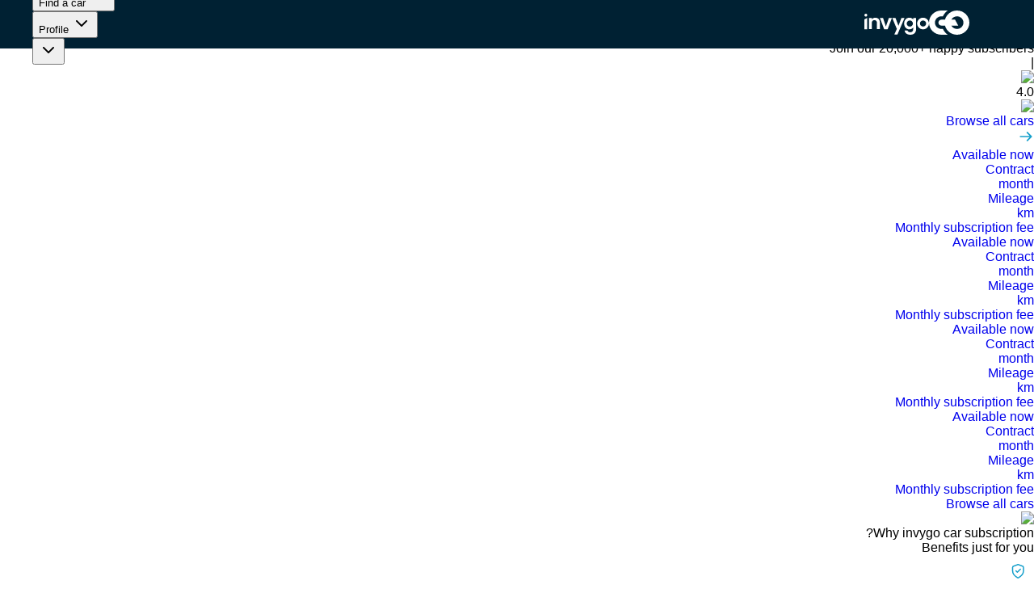

--- FILE ---
content_type: image/svg+xml
request_url: https://www.invygo.com/assets/images/ourPresence/qa-flag.svg
body_size: 311745
content:
<svg width="120" height="120" viewBox="0 0 120 120" fill="none" xmlns="http://www.w3.org/2000/svg" xmlns:xlink="http://www.w3.org/1999/xlink">
<g clip-path="url(#clip0_1794_72336)">
<path d="M115 60C115 90.3757 90.3757 115 60 115C29.6243 115 5 90.3757 5 60C5 29.6243 29.6243 5 60 5C90.3757 5 115 29.6243 115 60Z" fill="#00532C" stroke="#F2F4F7" stroke-width="10"/>
<rect x="7" y="8" width="105.981" height="105" rx="52.5" fill="url(#pattern0_1794_72336)"/>
</g>
<defs>
<pattern id="pattern0_1794_72336" patternContentUnits="objectBoundingBox" width="1" height="1">
<use xlink:href="#image0_1794_72336" transform="matrix(0.00103239 0 0 0.00104204 -0.0925926 -0.0949722)"/>
</pattern>
<clipPath id="clip0_1794_72336">
<rect width="120" height="120" fill="white"/>
</clipPath>
<image id="image0_1794_72336" width="1148" height="1124" xlink:href="[data-uri]"/>
</defs>
</svg>


--- FILE ---
content_type: image/svg+xml
request_url: https://www.invygo.com/assets/icons/review_stars.svg
body_size: 1006
content:
<svg width="120" height="24" viewBox="0 0 120 24" fill="none" xmlns="http://www.w3.org/2000/svg">
<path d="M13.7276 3.44418L15.4874 6.99288C15.7274 7.48687 16.3673 7.9607 16.9073 8.05143L20.0969 8.58575C22.1367 8.92853 22.6167 10.4206 21.1468 11.8925L18.6671 14.3927C18.2471 14.8161 18.0172 15.6327 18.1471 16.2175L18.8571 19.3125C19.417 21.7623 18.1271 22.71 15.9774 21.4296L12.9877 19.6452C12.4478 19.3226 11.5579 19.3226 11.0079 19.6452L8.01827 21.4296C5.8785 22.71 4.57865 21.7522 5.13859 19.3125L5.84851 16.2175C5.97849 15.6327 5.74852 14.8161 5.32856 14.3927L2.84884 11.8925C1.389 10.4206 1.85895 8.92853 3.89872 8.58575L7.08837 8.05143C7.61831 7.9607 8.25824 7.48687 8.49821 6.99288L10.258 3.44418C11.2179 1.51861 12.7777 1.51861 13.7276 3.44418Z" fill="#F3B131" stroke="#FFF6DF" stroke-width="1.5" stroke-linecap="round" stroke-linejoin="round"/>
<path d="M37.7276 3.44418L39.4874 6.99288C39.7274 7.48687 40.3673 7.9607 40.9073 8.05143L44.0969 8.58575C46.1367 8.92853 46.6167 10.4206 45.1468 11.8925L42.6671 14.3927C42.2471 14.8161 42.0172 15.6327 42.1471 16.2175L42.8571 19.3125C43.417 21.7623 42.1271 22.71 39.9774 21.4296L36.9877 19.6452C36.4478 19.3226 35.5579 19.3226 35.0079 19.6452L32.0183 21.4296C29.8785 22.71 28.5786 21.7522 29.1386 19.3125L29.8485 16.2175C29.9785 15.6327 29.7485 14.8161 29.3286 14.3927L26.8488 11.8925C25.389 10.4206 25.8589 8.92853 27.8987 8.58575L31.0884 8.05143C31.6183 7.9607 32.2582 7.48687 32.4982 6.99288L34.258 3.44418C35.2179 1.51861 36.7777 1.51861 37.7276 3.44418Z" fill="#F3B131" stroke="#FFF6DF" stroke-width="1.5" stroke-linecap="round" stroke-linejoin="round"/>
<path d="M61.7276 3.44418L63.4874 6.99288C63.7274 7.48687 64.3673 7.9607 64.9073 8.05143L68.0969 8.58575C70.1367 8.92853 70.6167 10.4206 69.1468 11.8925L66.6671 14.3927C66.2471 14.8161 66.0172 15.6327 66.1471 16.2175L66.8571 19.3125C67.417 21.7623 66.1271 22.71 63.9774 21.4296L60.9877 19.6452C60.4478 19.3226 59.5579 19.3226 59.0079 19.6452L56.0183 21.4296C53.8785 22.71 52.5786 21.7522 53.1386 19.3125L53.8485 16.2175C53.9785 15.6327 53.7485 14.8161 53.3286 14.3927L50.8488 11.8925C49.389 10.4206 49.8589 8.92853 51.8987 8.58575L55.0884 8.05143C55.6183 7.9607 56.2582 7.48687 56.4982 6.99288L58.258 3.44418C59.2179 1.51861 60.7777 1.51861 61.7276 3.44418Z" fill="#F3B131" stroke="#FFF6DF" stroke-width="1.5" stroke-linecap="round" stroke-linejoin="round"/>
<path d="M85.7276 3.44418L87.4874 6.99288C87.7274 7.48687 88.3673 7.9607 88.9073 8.05143L92.0969 8.58575C94.1367 8.92853 94.6167 10.4206 93.1468 11.8925L90.6671 14.3927C90.2471 14.8161 90.0172 15.6327 90.1471 16.2175L90.8571 19.3125C91.417 21.7623 90.1271 22.71 87.9774 21.4296L84.9877 19.6452C84.4478 19.3226 83.5579 19.3226 83.0079 19.6452L80.0183 21.4296C77.8785 22.71 76.5786 21.7522 77.1386 19.3125L77.8485 16.2175C77.9785 15.6327 77.7485 14.8161 77.3286 14.3927L74.8488 11.8925C73.389 10.4206 73.8589 8.92853 75.8987 8.58575L79.0884 8.05143C79.6183 7.9607 80.2582 7.48687 80.4982 6.99288L82.258 3.44418C83.2179 1.51861 84.7777 1.51861 85.7276 3.44418Z" fill="#F3B131" stroke="#FFF6DF" stroke-width="1.5" stroke-linecap="round" stroke-linejoin="round"/>
<path d="M109.728 3.44418L111.487 6.99288C111.727 7.48687 112.367 7.9607 112.907 8.05143L116.097 8.58575C118.137 8.92853 118.617 10.4206 117.147 11.8925L114.667 14.3927C114.247 14.8161 114.017 15.6327 114.147 16.2175L114.857 19.3125C115.417 21.7623 114.127 22.71 111.977 21.4296L108.988 19.6452C108.448 19.3226 107.558 19.3226 107.008 19.6452L104.018 21.4296C101.878 22.71 100.579 21.7522 101.139 19.3125L101.849 16.2175C101.978 15.6327 101.749 14.8161 101.329 14.3927L98.8488 11.8925C97.389 10.4206 97.8589 8.92853 99.8987 8.58575L103.088 8.05143C103.618 7.9607 104.258 7.48687 104.498 6.99288L106.258 3.44418C107.218 1.51861 108.778 1.51861 109.728 3.44418Z" fill="#F3B131" stroke="#FFF6DF" stroke-width="1.5" stroke-linecap="round" stroke-linejoin="round"/>
</svg>


--- FILE ---
content_type: image/svg+xml
request_url: https://www.invygo.com/assets/icons/flexible-benefits-desktop-icon.svg
body_size: 549
content:
<svg width="88" height="87" viewBox="0 0 88 87" fill="none" xmlns="http://www.w3.org/2000/svg">
<g clip-path="url(#clip0_1993_10182)">
<circle cx="44.1016" cy="43.5" r="43.5" fill="white"/>
<path d="M39.6003 29.834V27.334M33.0347 32.4351L31.2669 30.6673M33.0347 45.6673L31.2669 47.4351M46.2669 32.4351L48.0347 30.6673M30.4336 39.0007H27.9336M51.0411 50.9833L46.8882 58.6957C46.4137 59.5768 46.1765 60.0173 45.8911 60.1287C45.6434 60.2254 45.3645 60.1981 45.1402 60.0553C44.8818 59.8906 44.7345 59.4124 44.4399 58.4561L38.6756 39.7427C38.4349 38.9615 38.3146 38.5709 38.4114 38.307C38.4957 38.0772 38.6768 37.8961 38.9066 37.8118C39.1705 37.715 39.5611 37.8353 40.3423 38.076L59.0556 43.8404C60.012 44.135 60.4902 44.2823 60.6548 44.5407C60.7977 44.7649 60.825 45.0439 60.7283 45.2916C60.6169 45.577 60.1763 45.8142 59.2952 46.2886L51.5829 50.4414C51.452 50.5119 51.3865 50.5472 51.3292 50.5925C51.2783 50.6327 51.2323 50.6787 51.1921 50.7296C51.1468 50.7869 51.1116 50.8523 51.0411 50.9833Z" stroke="#0D8CC0" stroke-width="2.5" stroke-linecap="round" stroke-linejoin="round"/>
</g>
<defs>
<clipPath id="clip0_1993_10182">
<rect width="87" height="87" fill="white" transform="translate(0.601562)"/>
</clipPath>
</defs>
</svg>


--- FILE ---
content_type: image/svg+xml
request_url: https://www.invygo.com/assets/icons/roadside-benefits-mobile-icon.svg
body_size: 922
content:
<svg width="40" height="40" viewBox="0 0 40 40" fill="none" xmlns="http://www.w3.org/2000/svg">
<g clip-path="url(#clip0_1993_10208)">
<circle cx="20" cy="20" r="20" fill="white"/>
<g clip-path="url(#clip1_1993_10208)">
<path d="M21.7094 14.9993C22.5233 15.1582 23.2713 15.5562 23.8577 16.1426C24.4441 16.729 24.8422 17.4771 25.001 18.291M21.7094 11.666C23.4004 11.8539 24.9773 12.6112 26.1812 13.8135C27.3851 15.0159 28.1444 16.5919 28.3344 18.2827M18.5235 21.5519C17.5222 20.5506 16.7315 19.4184 16.1515 18.2104C16.1016 18.1065 16.0767 18.0545 16.0575 17.9888C15.9894 17.7551 16.0383 17.4683 16.18 17.2704C16.2199 17.2147 16.2675 17.1671 16.3628 17.0718C16.6541 16.7805 16.7998 16.6348 16.895 16.4883C17.2542 15.9359 17.2542 15.2238 16.895 14.6714C16.7998 14.5249 16.6541 14.3792 16.3628 14.0879L16.2004 13.9255C15.7575 13.4826 15.5361 13.2612 15.2983 13.1409C14.8253 12.9017 14.2668 12.9017 13.7938 13.1409C13.556 13.2612 13.3345 13.4826 12.8917 13.9255L12.7603 14.0569C12.3189 14.4982 12.0983 14.7189 11.9297 15.0189C11.7427 15.3518 11.6082 15.8689 11.6094 16.2508C11.6104 16.5949 11.6772 16.8301 11.8107 17.3004C12.5281 19.8283 13.8819 22.2136 15.8719 24.2036C17.8618 26.1935 20.2471 27.5473 22.775 28.2647C23.2453 28.3982 23.4805 28.465 23.8246 28.466C24.2065 28.4672 24.7236 28.3327 25.0565 28.1457C25.3565 27.9771 25.5772 27.7565 26.0186 27.3151L26.1499 27.1837C26.5928 26.7409 26.8142 26.5194 26.9345 26.2816C27.1737 25.8087 27.1737 25.2501 26.9345 24.7771C26.8142 24.5393 26.5928 24.3179 26.1499 23.875L25.9875 23.7126C25.6962 23.4213 25.5505 23.2756 25.404 23.1804C24.8516 22.8212 24.1395 22.8212 23.5871 23.1804C23.4406 23.2756 23.2949 23.4213 23.0036 23.7126C22.9083 23.8079 22.8607 23.8555 22.805 23.8954C22.6072 24.0371 22.3203 24.086 22.0866 24.0179C22.0209 23.9987 21.9689 23.9738 21.865 23.9239C20.657 23.3439 19.5248 22.5532 18.5235 21.5519Z" stroke="#159FCB" stroke-width="1.5" stroke-linecap="round" stroke-linejoin="round"/>
</g>
</g>
<defs>
<clipPath id="clip0_1993_10208">
<rect width="40" height="40" fill="white"/>
</clipPath>
<clipPath id="clip1_1993_10208">
<rect width="20" height="20" fill="white" transform="translate(10 10)"/>
</clipPath>
</defs>
</svg>


--- FILE ---
content_type: image/svg+xml
request_url: https://www.invygo.com/assets/images/ourPresence/sa-flag.svg
body_size: 15560
content:
<svg width="120" height="120" viewBox="0 0 120 120" fill="none" xmlns="http://www.w3.org/2000/svg" xmlns:xlink="http://www.w3.org/1999/xlink">
<g clip-path="url(#clip0_1794_72330)">
<path d="M60 120C93.1371 120 120 93.1371 120 60C120 26.8629 93.1371 0 60 0C26.8629 0 0 26.8629 0 60C0 93.1371 26.8629 120 60 120Z" fill="#005430"/>
<rect x="19" y="29" width="82" height="61" fill="url(#pattern0_1794_72330)"/>
</g>
<rect x="3.5" y="3.5" width="113" height="113" rx="56.5" stroke="#F2F4F7" stroke-width="7"/>
<defs>
<pattern id="pattern0_1794_72330" patternContentUnits="objectBoundingBox" width="1" height="1">
<use xlink:href="#image0_1794_72330" transform="matrix(0.00595238 0 0 0.008 -0.327381 -0.192)"/>
</pattern>
<clipPath id="clip0_1794_72330">
<rect width="120" height="120" rx="60" fill="white"/>
</clipPath>
<image id="image0_1794_72330" width="275" height="183" xlink:href="[data-uri]"/>
</defs>
</svg>


--- FILE ---
content_type: image/svg+xml
request_url: https://www.invygo.com/assets/icons/subscribe-and-drive-icon.svg
body_size: 19576
content:
<svg width="136" height="126" viewBox="0 0 136 126" fill="none" xmlns="http://www.w3.org/2000/svg" xmlns:xlink="http://www.w3.org/1999/xlink">
<path d="M66.3655 103.468C94.4598 103.468 117.235 80.673 117.235 52.5535C117.235 24.434 94.4598 1.63867 66.3655 1.63867C38.2711 1.63867 15.4961 24.434 15.4961 52.5535C15.4961 80.673 38.2711 103.468 66.3655 103.468Z" fill="#EFF3FF"/>
<rect x="0.234375" y="70" width="92" height="56" fill="url(#pattern0_1794_72144)"/>
<path d="M107.21 7.9264C109.358 7.9264 111.099 6.18349 111.099 4.03351C111.099 1.88353 109.358 0.140625 107.21 0.140625C105.062 0.140625 103.32 1.88353 103.32 4.03351C103.32 6.18349 105.062 7.9264 107.21 7.9264Z" fill="#EAEEF9"/>
<path d="M20.0198 17.5558C21.433 17.5558 22.5786 16.4092 22.5786 14.9947C22.5786 13.5802 21.433 12.4336 20.0198 12.4336C18.6066 12.4336 17.4609 13.5802 17.4609 14.9947C17.4609 16.4092 18.6066 17.5558 20.0198 17.5558Z" fill="#EAEEF9"/>
<path d="M8.43922 24.112C9.40019 24.112 10.1792 23.3323 10.1792 22.3705C10.1792 21.4086 9.40019 20.6289 8.43922 20.6289C7.47824 20.6289 6.69922 21.4086 6.69922 22.3705C6.69922 23.3323 7.47824 24.112 8.43922 24.112Z" fill="#159FCB"/>
<path d="M91.0517 3.27822C91.9562 3.27822 92.6893 2.54437 92.6893 1.63911C92.6893 0.733855 91.9562 0 91.0517 0C90.1473 0 89.4141 0.733855 89.4141 1.63911C89.4141 2.54437 90.1473 3.27822 91.0517 3.27822Z" fill="#094275"/>
<path d="M100.132 68.6316C100.132 73.2416 98.2896 77.3394 95.4237 80.4128C95.219 80.7201 94.9119 80.925 94.6049 81.1299C91.5343 83.9983 87.4402 85.7399 82.9367 85.7399C79.3543 85.7399 75.9767 84.613 73.2132 82.6665C72.3943 82.1543 71.6779 81.4372 70.9614 80.8225C67.7885 77.7492 65.8438 73.4465 65.8438 68.6316C65.8438 59.2068 73.5202 51.5234 82.9367 51.5234C92.4555 51.5234 100.132 59.2068 100.132 68.6316Z" fill="#E9F0F8"/>
<path d="M100.132 68.6308C100.132 73.6505 97.9825 78.0557 94.6049 81.2314C91.5343 84.0999 87.4402 85.8414 82.9367 85.8414C79.3543 85.8414 75.9767 84.7145 73.2132 82.7681C68.7096 79.6948 65.8438 74.5725 65.8438 68.7332C65.8438 59.3083 73.5202 51.625 82.9367 51.625C92.3531 51.625 100.132 59.2059 100.132 68.6308Z" fill="#DCE2F0"/>
<path d="M95.435 80.4136C95.2303 80.721 94.9232 80.9259 94.6162 81.1308C91.5456 83.9992 87.4515 85.7408 82.9479 85.7408C79.3656 85.7408 75.9879 84.6139 73.2244 82.6674C72.4056 82.1552 71.6891 81.4381 70.9727 80.8234C71.3821 80.3112 71.9962 80.0039 73.3268 79.4916L73.8385 79.2868C74.8621 78.877 76.295 78.3648 78.1374 77.5452C78.4444 77.4428 78.6491 77.2379 78.8538 77.033C78.9562 76.9305 79.0585 76.8281 79.0585 76.6232C79.1609 76.4183 79.2632 76.111 79.2632 75.9061V72.423C79.1609 72.3205 79.1609 72.3205 79.0585 72.2181C78.7515 71.8083 78.5468 71.2961 78.5468 70.6814L78.3421 70.579C77.4209 70.7839 77.5232 69.8619 77.3185 68.0179C77.2162 67.3008 77.3185 67.0959 77.7279 66.9934L78.035 66.5837C77.4209 65.1494 77.1138 63.8177 77.1138 62.7932C77.1138 61.0517 77.8303 59.9248 78.8538 59.4125C78.2397 58.1832 78.2397 57.7734 78.2397 57.7734C78.2397 57.7734 81.8221 58.3881 83.0503 58.1832C84.5856 57.8759 87.042 58.2857 87.9632 60.3345C89.4985 60.9492 90.0103 61.8712 90.215 62.8957C90.4197 64.5348 89.4985 66.2763 89.2938 66.9934V67.0959C89.4985 67.1983 89.6009 67.4032 89.4985 68.1203C89.2938 69.8619 89.2938 70.8863 88.475 70.6814L87.6562 72.1157C87.6562 72.3205 87.6562 72.3205 87.5538 72.423C87.5538 72.7303 87.5538 73.2425 87.5538 76.0085C87.5538 76.3159 87.6562 76.7256 87.8609 76.9305C87.9632 77.033 87.9632 77.1354 88.0656 77.1354C88.2703 77.3403 88.475 77.5452 88.6797 77.5452C90.7268 78.3648 92.1597 78.9794 93.2856 79.3892C94.3091 79.799 95.0256 80.1063 95.435 80.4136Z" fill="white"/>
<path d="M95.435 80.4139C95.2303 80.7212 94.9232 80.9261 94.6162 81.131C91.5456 83.9994 87.4515 85.741 82.9479 85.741C79.3656 85.741 75.9879 84.6141 73.2244 82.6676C72.4056 82.1554 71.6891 81.4383 70.9727 80.8236C71.3821 80.3114 71.9962 80.0041 73.3268 79.4919L73.8385 79.287C74.8621 78.8772 76.295 78.365 78.1374 77.5454C78.4444 77.443 78.6491 77.2381 78.8538 77.0332C79.8774 78.4674 81.515 79.3894 83.4597 79.3894C85.3021 79.3894 86.9397 78.4674 87.9632 77.1356C88.1679 77.3405 88.3726 77.5454 88.5773 77.5454C90.6244 78.365 92.0573 78.9796 93.1832 79.3894C94.3091 79.7992 95.0256 80.1065 95.435 80.4139Z" fill="#083E71"/>
<path d="M89.1893 66.891C89.2916 66.4812 89.0869 65.8665 88.8822 65.5592C88.8822 65.4568 88.7799 65.4568 88.7799 65.3543C88.0634 63.9201 86.5281 63.4079 85.0952 63.3054C81.3081 63.1005 81.0011 63.8177 79.8752 62.7932C80.2846 63.3054 80.2846 64.2274 79.6705 65.2519C79.261 65.969 78.5446 66.3788 77.8281 66.5837C76.0881 62.6908 77.0093 60.2321 78.6469 59.4125C78.0328 58.1832 78.0328 57.7734 78.0328 57.7734C78.0328 57.7734 81.6152 58.3881 82.8434 58.1832C84.3787 57.8759 86.8352 58.2857 87.7563 60.3345C89.2916 60.9492 89.8034 61.8712 90.0081 62.8957C90.3152 64.4323 89.394 66.1739 89.1893 66.891Z" fill="#1C3754"/>
<path d="M79.3727 75.9066V72.4235C79.2703 72.321 79.2703 72.321 79.168 72.2186V72.0137C79.3727 72.321 79.5774 72.6283 79.8844 72.8332L82.648 74.7797C83.2621 75.2919 84.1833 75.2919 84.7974 74.7797L87.3562 72.5259C87.4585 72.4234 87.5609 72.4234 87.6633 72.321C87.6633 72.6283 87.6633 73.1406 87.6633 75.9066C87.6633 76.1114 87.6633 76.2139 87.7656 76.4188H79.3727C79.2703 76.2139 79.3727 76.1114 79.3727 75.9066Z" fill="url(#paint0_linear_1794_72144)"/>
<path d="M100.132 68.6308C100.132 73.6505 97.9825 78.0557 94.6049 81.2314C91.5343 84.0999 87.4402 85.8414 82.9367 85.8414C79.3543 85.8414 75.9767 84.7145 73.2132 82.7681C68.7096 79.6948 65.8438 74.5725 65.8438 68.7332C65.8438 59.3083 73.5202 51.625 82.9367 51.625C92.3531 51.625 100.132 59.2059 100.132 68.6308Z" stroke="white" stroke-width="1.6604" stroke-miterlimit="10" stroke-linecap="round" stroke-linejoin="round"/>
<g filter="url(#filter0_d_1794_72144)">
<path d="M29.1914 59.0834C29.1914 61.4396 31.1361 63.386 33.4902 63.386H46.5914C47.0008 63.386 47.3079 63.4885 47.6149 63.7958L53.0396 69.2254C53.2443 69.4303 53.5514 69.5327 53.7561 69.4303C53.9608 69.3278 54.1655 69.1229 54.1655 68.8156V43.7167C54.1655 41.3605 52.2208 39.4141 49.8667 39.4141H33.4902C31.1361 39.4141 29.1914 41.3605 29.1914 43.7167V59.0834Z" fill="white"/>
</g>
<path d="M135.767 34.2541C135.767 37.225 133.413 39.5812 130.445 39.5812H83.1579C82.7484 39.5812 82.2367 39.7861 81.9296 40.0935L75.2767 46.7523C75.072 46.9572 74.6626 47.0597 74.3555 46.9572C74.0485 46.8548 73.8438 46.5475 73.8438 46.2401V15.5068C73.8438 12.5359 76.1979 10.1797 79.1661 10.1797H130.343C133.311 10.1797 135.665 12.5359 135.665 15.5068V34.2541H135.767Z" fill="#D6DEEF"/>
<path opacity="0.7" d="M125.222 22.1663H84.5876C84.1781 22.1663 83.8711 21.859 83.8711 21.4492V18.9905C83.8711 18.5808 84.1781 18.2734 84.5876 18.2734H125.222C125.631 18.2734 125.938 18.5808 125.938 18.9905V21.4492C125.938 21.859 125.631 22.1663 125.222 22.1663Z" fill="url(#paint1_linear_1794_72144)"/>
<path opacity="0.7" d="M109.664 32.2054H84.5876C84.1781 32.2054 83.8711 31.8981 83.8711 31.4883V29.0296C83.8711 28.6198 84.1781 28.3125 84.5876 28.3125H109.664C110.073 28.3125 110.38 28.6198 110.38 29.0296V31.4883C110.38 31.7956 109.971 32.2054 109.664 32.2054Z" fill="url(#paint2_linear_1794_72144)"/>
<path d="M47.4293 48.7347C46.201 46.6858 43.2328 46.3785 41.6975 48.3249C40.1622 46.3785 37.194 46.6858 35.9658 48.7347C34.9422 50.4762 35.6587 52.1154 36.9893 53.7545C38.3199 55.3936 40.2646 56.8278 41.1858 57.34C41.3905 57.4425 41.4928 57.4425 41.6975 57.4425C41.9022 57.4425 42.1069 57.4425 42.2093 57.34C43.1305 56.7254 45.0752 55.3936 46.4057 53.7545C47.7363 52.1154 48.5552 50.4762 47.4293 48.7347Z" fill="#159FCB"/>
<defs>
<pattern id="pattern0_1794_72144" patternContentUnits="objectBoundingBox" width="1" height="1">
<use xlink:href="#image0_1794_72144" transform="translate(-0.1439) scale(0.00361991 0.00588235)"/>
</pattern>
<filter id="filter0_d_1794_72144" x="7.19141" y="28.4141" width="68.9727" height="74.0566" filterUnits="userSpaceOnUse" color-interpolation-filters="sRGB">
<feFlood flood-opacity="0" result="BackgroundImageFix"/>
<feColorMatrix in="SourceAlpha" type="matrix" values="0 0 0 0 0 0 0 0 0 0 0 0 0 0 0 0 0 0 127 0" result="hardAlpha"/>
<feOffset dy="11"/>
<feGaussianBlur stdDeviation="11"/>
<feColorMatrix type="matrix" values="0 0 0 0 0.397708 0 0 0 0 0.47749 0 0 0 0 0.575 0 0 0 0.18 0"/>
<feBlend mode="normal" in2="BackgroundImageFix" result="effect1_dropShadow_1794_72144"/>
<feBlend mode="normal" in="SourceGraphic" in2="effect1_dropShadow_1794_72144" result="shape"/>
</filter>
<linearGradient id="paint0_linear_1794_72144" x1="83.4502" y1="76.2816" x2="83.4502" y2="73.9742" gradientUnits="userSpaceOnUse">
<stop stop-color="white"/>
<stop offset="0.9913" stop-color="#D6DEEA"/>
</linearGradient>
<linearGradient id="paint1_linear_1794_72144" x1="127.063" y1="20.2087" x2="84.1677" y2="20.2087" gradientUnits="userSpaceOnUse">
<stop offset="0.00651336" stop-color="#9CA6BD" stop-opacity="0"/>
<stop offset="1" stop-color="#929EBD"/>
</linearGradient>
<linearGradient id="paint2_linear_1794_72144" x1="112.516" y1="30.2188" x2="83.4188" y2="30.2188" gradientUnits="userSpaceOnUse">
<stop offset="0.00651336" stop-color="#9CA6BD" stop-opacity="0"/>
<stop offset="1" stop-color="#929EBD"/>
</linearGradient>
<image id="image0_1794_72144" width="333" height="170" xlink:href="[data-uri]"/>
</defs>
</svg>


--- FILE ---
content_type: image/svg+xml
request_url: https://www.invygo.com/assets/icons/maintenance-benefits-mobile-icon.svg
body_size: 702
content:
<svg width="40" height="40" viewBox="0 0 40 40" fill="none" xmlns="http://www.w3.org/2000/svg">
<g clip-path="url(#clip0_1993_10199)">
<circle cx="20" cy="20" r="20" fill="white"/>
<path d="M15.0013 15.0013L18.7513 18.7513M15.0013 15.0013H12.5013L11.668 12.5013L12.5013 11.668L15.0013 12.5013V15.0013ZM26.0505 12.2855L23.8608 14.4752C23.5308 14.8052 23.3658 14.9702 23.3039 15.1605C23.2496 15.3278 23.2496 15.5081 23.3039 15.6755C23.3658 15.8658 23.5308 16.0308 23.8608 16.3608L24.0585 16.5585C24.3885 16.8885 24.5535 17.0535 24.7438 17.1153C24.9112 17.1697 25.0914 17.1697 25.2588 17.1153C25.4491 17.0535 25.6141 16.8885 25.9441 16.5585L27.9924 14.5102C28.213 15.047 28.3346 15.635 28.3346 16.2513C28.3346 18.7826 26.2826 20.8346 23.7513 20.8346C23.4461 20.8346 23.1479 20.8048 22.8594 20.7479C22.4543 20.668 22.2518 20.6281 22.129 20.6403C21.9984 20.6533 21.9341 20.6729 21.8184 20.7348C21.7096 20.793 21.6004 20.9022 21.3822 21.1204L15.418 27.0846C14.7276 27.775 13.6083 27.775 12.918 27.0846C12.2276 26.3943 12.2276 25.275 12.918 24.5846L18.8822 18.6204C19.1004 18.4022 19.2096 18.293 19.2678 18.1842C19.3297 18.0685 19.3493 18.0042 19.3623 17.8736C19.3745 17.7508 19.3346 17.5483 19.2547 17.1432C19.1978 16.8547 19.168 16.5565 19.168 16.2513C19.168 13.72 21.22 11.668 23.7513 11.668C24.5892 11.668 25.3746 11.8928 26.0505 12.2855ZM20.0013 22.5013L24.5846 27.0845C25.275 27.7749 26.3943 27.7749 27.0846 27.0845C27.775 26.3942 27.775 25.2749 27.0846 24.5845L23.3141 20.8141C23.0471 20.7888 22.7869 20.7406 22.5353 20.6716C22.2111 20.5826 21.8554 20.6472 21.6177 20.8849L20.0013 22.5013Z" stroke="#159FCB" stroke-width="1.5" stroke-linecap="round" stroke-linejoin="round"/>
</g>
<defs>
<clipPath id="clip0_1993_10199">
<rect width="40" height="40" fill="white"/>
</clipPath>
</defs>
</svg>


--- FILE ---
content_type: image/svg+xml
request_url: https://www.invygo.com/assets/icons/cancel-benefits-mobile-icon.svg
body_size: 657
content:
<svg width="40" height="40" viewBox="0 0 40 40" fill="none" xmlns="http://www.w3.org/2000/svg">
<g clip-path="url(#clip0_1993_10202)">
<circle cx="20" cy="20" r="20" fill="white"/>
<g clip-path="url(#clip1_1993_10202)">
<path d="M14.1096 14.1077L25.893 25.891M28.3346 19.9993C28.3346 24.6017 24.6037 28.3327 20.0013 28.3327C15.3989 28.3327 11.668 24.6017 11.668 19.9993C11.668 15.397 15.3989 11.666 20.0013 11.666C24.6037 11.666 28.3346 15.397 28.3346 19.9993Z" stroke="#159FCB" stroke-width="1.5" stroke-linecap="round" stroke-linejoin="round"/>
</g>
</g>
<defs>
<clipPath id="clip0_1993_10202">
<rect width="40" height="40" fill="white"/>
</clipPath>
<clipPath id="clip1_1993_10202">
<rect width="20" height="20" fill="white" transform="translate(10 10)"/>
</clipPath>
</defs>
</svg>


--- FILE ---
content_type: image/svg+xml
request_url: https://www.invygo.com/assets/icons/swap-benefits-mobile-icon.svg
body_size: 390
content:
<svg width="40" height="40" viewBox="0 0 40 40" fill="none" xmlns="http://www.w3.org/2000/svg">
<g clip-path="url(#clip0_1993_10205)">
<circle cx="20" cy="20" r="20" fill="white"/>
<g clip-path="url(#clip1_1993_10205)">
<path d="M15.0013 14.9993L16.668 13.3327M16.668 13.3327L15.0013 11.666M16.668 13.3327H15.0013C13.1604 13.3327 11.668 14.8251 11.668 16.666M25.0013 24.9993L23.3346 26.666M23.3346 26.666L25.0013 28.3327M23.3346 26.666H25.0013C26.8423 26.666 28.3346 25.1736 28.3346 23.3327M21.1823 21.1803C21.8342 21.4917 22.564 21.666 23.3346 21.666C26.0961 21.666 28.3346 19.4274 28.3346 16.666C28.3346 13.9046 26.0961 11.666 23.3346 11.666C20.5732 11.666 18.3346 13.9046 18.3346 16.666C18.3346 17.4366 18.509 18.1665 18.8203 18.8184M21.668 23.3327C21.668 26.0941 19.4294 28.3327 16.668 28.3327C13.9065 28.3327 11.668 26.0941 11.668 23.3327C11.668 20.5713 13.9065 18.3327 16.668 18.3327C19.4294 18.3327 21.668 20.5713 21.668 23.3327Z" stroke="#159FCB" stroke-width="1.5" stroke-linecap="round" stroke-linejoin="round"/>
</g>
</g>
<defs>
<clipPath id="clip0_1993_10205">
<rect width="40" height="40" fill="white"/>
</clipPath>
<clipPath id="clip1_1993_10205">
<rect width="20" height="20" fill="white" transform="translate(10 10)"/>
</clipPath>
</defs>
</svg>


--- FILE ---
content_type: image/svg+xml
request_url: https://www.invygo.com/assets/icons/garage-icon.svg
body_size: 3648
content:
<svg width="164" height="120" viewBox="0 0 164 120" fill="none" xmlns="http://www.w3.org/2000/svg">
<g id="Garage">
<g id="Group 47753">
<g id="Group 47707">
<path id="Vector" d="M140.616 39.8663V119.556H21.0586V39.8663L57.8739 18.5534L80.9608 5.19727L105.449 19.4059L140.616 39.8663Z" fill="#F2F4F7"/>
<path id="Vector_2" d="M140.616 39.9199V46.784L80.8371 16.0569L21.0586 46.784V39.9199L57.8739 18.7218L80.8371 6.93164L105.449 19.5697L140.616 39.9199Z" fill="url(#paint0_linear_1794_72112)"/>
<path id="Vector_3" d="M145.805 35.6407V45.0505L80.8482 9.40981L15.8516 45.0505V35.6407L80.8482 0L145.805 35.6407Z" fill="url(#paint1_linear_1794_72112)"/>
<path id="Vector_4" d="M131.307 45.8988V117.81H31.3164V45.8988C31.3164 44.3413 32.6069 43.0508 34.1644 43.0508H128.415C130.017 43.0508 131.307 44.2968 131.307 45.8988Z" fill="url(#paint2_linear_1794_72112)"/>
<path id="Vector_5" d="M131.307 45.8988V58.1807H31.3164V45.8988C31.3164 44.3413 32.6069 43.0508 34.1644 43.0508H128.415C130.017 43.0508 131.307 44.2968 131.307 45.8988Z" fill="url(#paint3_linear_1794_72112)"/>
<path id="Vector (Stroke)" fill-rule="evenodd" clip-rule="evenodd" d="M0.261719 117.4H163.742V119.999H0.261719V117.4Z" fill="url(#paint4_linear_1794_72112)"/>
<path id="Vector_6" d="M91.4825 54.8423V58.1798H71.1016V54.8423C71.1016 54.3973 71.3686 54.0858 71.6801 54.0858H90.904C91.2155 54.0413 91.4825 54.3973 91.4825 54.8423Z" fill="#D0D5DD"/>
</g>
</g>
<g id="Group 47756">
<path id="Vector_7" d="M50.944 102.936L49.0675 105.602C49.0675 105.602 48.8453 111.059 49.0675 113.454C49.191 114.713 49.3391 115.873 49.4379 116.663C49.5366 117.305 50.0798 117.799 50.7464 117.799H60.5978C61.2397 117.799 61.8076 117.33 61.9063 116.688C62.0298 115.923 62.1038 114.639 62.1038 112.466C62.0298 107.33 50.944 102.936 50.944 102.936Z" fill="#566282"/>
<path id="Vector_8" d="M116.066 102.936L117.943 105.627C117.943 105.627 118.165 111.083 117.943 113.478C117.819 114.737 117.671 115.898 117.572 116.688C117.473 117.33 116.93 117.824 116.264 117.824H106.412C105.77 117.824 105.203 117.355 105.104 116.713C104.98 115.947 104.906 114.663 104.906 112.491C104.956 107.33 116.066 102.936 116.066 102.936Z" fill="#566282"/>
<path id="Vector_9" d="M118.045 91.4802V102.294C118.045 104.517 117.675 108.911 117.28 111.356C117.131 112.22 116.465 112.887 115.601 113.035C114.934 113.133 114.07 113.109 112.662 113.183C110.144 113.331 101.182 113.183 101.182 113.183H65.8008C65.8008 113.183 56.8383 113.331 54.3199 113.183C52.9126 113.109 52.0731 113.133 51.3818 113.035C50.5177 112.911 49.851 112.22 49.7029 111.356C49.2832 108.911 48.9375 104.517 48.9375 102.294V91.4802C48.9375 91.0111 49.135 90.5667 49.456 90.2457L51.1843 88.5915C51.2831 88.4928 51.3571 88.3693 51.3571 88.2459C51.4065 87.9249 51.5793 87.1842 52.2213 86.1225C53.1101 84.6411 55.9742 83.3572 55.9742 83.3572C55.9742 83.3572 57.9 78.7155 60.0727 74.9873C62.2454 71.2344 64.27 70.6419 66.3687 70.3456C68.3932 70.0493 76.1953 69.358 83.0344 69.3086C83.1826 69.3086 83.3307 69.3086 83.4789 69.3086C83.627 69.3086 83.7751 69.3086 83.9233 69.3086C90.7624 69.358 98.5645 70.0493 100.589 70.3456C102.712 70.6419 104.737 71.2344 106.885 74.9873C109.058 78.7402 110.984 83.3572 110.984 83.3572C110.984 83.3572 113.848 84.6411 114.736 86.1225C115.378 87.1842 115.551 87.9249 115.601 88.2459C115.625 88.3693 115.699 88.4928 115.798 88.5915L117.526 90.2457C117.847 90.5667 118.045 91.0111 118.045 91.4802Z" fill="white"/>
<path id="Vector_10" d="M107.983 83.3584C107.983 83.3584 90.9892 82.913 83.5877 82.8494C76.3015 82.8918 59.0312 83.3584 59.0312 83.3584C59.0312 83.3584 62.0288 77.5689 62.9972 76.042C64.1039 74.2818 66.2022 73.6244 68.3005 73.4759C77.2468 72.8397 84.1411 72.564 93.0183 73.073C99.7742 73.4547 102.288 73.2639 104.017 76.042C104.985 77.5477 107.983 83.3584 107.983 83.3584Z" fill="#159ECA"/>
<path id="Vector_11" d="M51.3516 89.7029V93.6533C51.3516 94.3693 51.8947 94.9866 52.6108 95.0607L64.7829 96.5915L63.0793 92.6164C63.0793 92.6164 54.8822 90.9868 53.1292 90.3202C51.3763 89.6782 51.3763 89.2832 51.3763 89.2832V89.7029H51.3516Z" fill="#6E7CA0"/>
<path id="Vector_12" d="M115.658 89.7036V93.654C115.658 94.3701 115.115 94.9873 114.399 95.0614L102.227 96.5922L103.93 92.6171C103.93 92.6171 112.127 90.9875 113.88 90.3209C115.658 89.7036 115.658 89.3086 115.658 89.3086V89.7036Z" fill="#6E7CA0"/>
<path id="Vector_13" d="M68.3261 94.5911L66.2274 96.591C65.6842 97.1094 65.5114 97.8995 65.8077 98.6155L69.6593 107.924C69.8815 108.467 70.4247 108.837 71.0173 108.837H96.1024C96.7196 108.837 97.2628 108.467 97.485 107.899L101.188 98.3686C101.435 97.702 101.287 96.9613 100.793 96.4428L99.0652 94.6651C98.7195 94.2948 98.2257 94.0726 97.7319 94.0232C88.3497 93.2084 78.9428 93.2084 69.5853 94.0232C69.1408 94.0479 68.6717 94.2454 68.3261 94.5911Z" fill="#6D7CA0"/>
<path id="Vector_14" d="M103.512 109.431C103.142 109.307 102.944 108.912 103.092 108.566L104.549 104.863C104.771 104.418 105.142 104.097 105.611 103.949C106.747 103.604 108.969 102.986 110.894 102.937C112.672 102.888 113.931 103.011 114.549 103.11C114.894 103.159 115.166 103.357 115.339 103.678C115.783 104.517 116.549 106.443 116.178 109.603C116.129 109.974 115.832 110.245 115.487 110.27C113.363 110.393 109.067 110.591 107.759 110.665C107.512 110.665 107.24 110.64 107.018 110.542L103.512 109.431Z" fill="#6A789C"/>
<path id="Vector_15" d="M63.6977 109.431C64.0681 109.307 64.2656 108.912 64.1175 108.566L62.6608 104.863C62.4385 104.418 62.0682 104.097 61.5991 103.949C60.4633 103.604 58.2412 102.986 56.3154 102.937C54.5377 102.888 53.2785 103.011 52.6613 103.11C52.3156 103.159 52.044 103.357 51.8712 103.678C51.4268 104.517 50.6614 106.443 51.0317 109.603C51.0811 109.974 51.3774 110.245 51.7231 110.27C53.8464 110.393 58.1425 110.591 59.4511 110.665C59.698 110.665 59.9695 110.64 60.1918 110.542L63.6977 109.431Z" fill="#6A789C"/>
<path id="Vector_16" d="M101.165 113.158H65.957L66.1052 112.566C66.2533 112.047 66.599 111.603 67.0928 111.356L69.0433 110.393C69.6852 110.072 70.4012 109.924 71.1172 109.924H95.7826C96.5233 109.924 97.2393 110.097 97.9059 110.418L100.029 111.479C100.449 111.702 100.795 112.072 100.943 112.516L101.165 113.158Z" fill="#69779A"/>
<path id="Vector_17" d="M111.605 84.0725V80.1221C111.605 79.6777 111.828 79.258 112.173 79.0111C112.692 78.6407 113.531 78.3197 114.692 78.7395C116.741 79.4802 117.704 80.3937 117.852 80.4678C118 80.5418 118.469 81.1097 118.445 81.7516C118.42 82.3936 117.605 83.2084 116.939 83.2084C116.272 83.2084 113.581 83.3565 113.581 83.3565V85.4798L111.605 84.0725Z" fill="#98A2B3"/>
<path id="Vector_18" d="M55.6174 84.0725V80.1221C55.6174 79.6777 55.3952 79.258 55.0496 79.0111C54.5311 78.6407 53.6916 78.3197 52.5312 78.7395C50.4819 79.4802 49.519 80.3937 49.3708 80.4678C49.2227 80.5418 48.7536 81.1097 48.7783 81.7516C48.803 82.3936 49.6177 83.2084 50.2844 83.2084C50.951 83.2084 53.6422 83.3565 53.6422 83.3565V85.4798L55.6174 84.0725Z" fill="#98A2B3"/>
</g>
<g id="Intersect" opacity="0.3">
<path d="M74.9055 73.06C72.7963 73.169 70.6198 73.3094 68.3058 73.474C67.9577 73.4985 67.6095 73.5372 67.2658 73.5926L63.5273 83.2403C65.633 83.1875 68.2811 83.1234 71.0295 83.062L74.9055 73.06Z" fill="white"/>
<path d="M80.3904 82.8823C79.2264 82.8992 77.9622 82.9208 76.6496 82.9455L80.5632 72.8458C81.8033 72.8183 83.0421 72.8047 84.2949 72.8069L80.3904 82.8823Z" fill="white"/>
<path d="M84.1185 82.8524C83.9385 82.8505 83.7634 82.8488 83.5931 82.8474C83.1786 82.8497 82.7318 82.8535 82.2578 82.8586L86.1474 72.8214C86.7565 72.8301 87.3705 72.8424 87.9913 72.8587L84.1185 82.8524Z" fill="white"/>
<path d="M97.0339 83.0908C95.8236 83.0635 94.5821 83.0365 93.3485 83.0106L97.1153 73.2904C98.5636 73.3803 99.7188 73.4919 100.668 73.7138L97.0339 83.0908Z" fill="white"/>
</g>
<g id="Cart Add 2 1">
<g id="Group 557 1">
<path id="Vector_19" d="M129.155 26.5012C128.884 27.4506 128.478 28.5358 127.937 29.3496C126.585 32.6046 122.934 36.5376 117.795 38.572C114.684 39.7927 111.033 40.3354 107.111 39.5217C96.8333 37.3516 90.3421 27.3151 92.3707 17.143C95.4811 2.35958 113.603 -3.06568 124.286 7.51331C129.56 12.6672 131.183 19.9911 129.155 26.5012Z" fill="#61B1D5"/>
</g>
</g>
<path id="Vector_20" d="M119.272 16.7214C117.461 13.5729 113.194 13.1622 110.996 16.037C108.797 13.0253 104.53 13.436 102.719 16.7214C101.167 19.4593 102.331 21.9233 104.271 24.2505C106.211 26.7146 108.926 28.9049 110.349 29.7262C110.608 29.8631 110.866 30 111.125 30C111.383 30 111.642 30 111.901 29.7262C113.194 28.9049 116.039 26.7146 117.979 24.2505C119.66 21.9233 120.824 19.4593 119.272 16.7214Z" fill="url(#paint5_linear_1794_72112)"/>
</g>
<defs>
<linearGradient id="paint0_linear_1794_72112" x1="116.075" y1="15.5652" x2="55.5838" y2="80.1215" gradientUnits="userSpaceOnUse">
<stop stop-color="#CCD7ED"/>
<stop offset="1" stop-color="#CCD7ED" stop-opacity="0"/>
</linearGradient>
<linearGradient id="paint1_linear_1794_72112" x1="45.3952" y1="6.07577e-06" x2="134.666" y2="17.8556" gradientUnits="userSpaceOnUse">
<stop stop-color="#032358"/>
<stop offset="1" stop-color="#159DC9"/>
</linearGradient>
<linearGradient id="paint2_linear_1794_72112" x1="81.3119" y1="43.0508" x2="81.3119" y2="169.696" gradientUnits="userSpaceOnUse">
<stop stop-color="#032257"/>
<stop offset="0.47865" stop-color="#022156"/>
<stop offset="1" stop-color="#899CBD" stop-opacity="0.42"/>
</linearGradient>
<linearGradient id="paint3_linear_1794_72112" x1="54.0484" y1="43.0508" x2="113.087" y2="70.1052" gradientUnits="userSpaceOnUse">
<stop stop-color="#032358"/>
<stop offset="1" stop-color="#159DC9"/>
</linearGradient>
<linearGradient id="paint4_linear_1794_72112" x1="37.4272" y1="117.4" x2="43.2605" y2="142.842" gradientUnits="userSpaceOnUse">
<stop stop-color="#4F5B7A"/>
<stop offset="1" stop-color="#7281A6"/>
</linearGradient>
<linearGradient id="paint5_linear_1794_72112" x1="117.148" y1="25.4293" x2="104.421" y2="15.065" gradientUnits="userSpaceOnUse">
<stop offset="0.0113208" stop-color="#C9EFFF"/>
<stop offset="1" stop-color="white"/>
</linearGradient>
</defs>
</svg>


--- FILE ---
content_type: image/svg+xml
request_url: https://www.invygo.com/assets/icons/maintenance-benefits-desktop-icon.svg
body_size: 733
content:
<svg width="87" height="87" viewBox="0 0 87 87" fill="none" xmlns="http://www.w3.org/2000/svg">
<g clip-path="url(#clip0_1993_10185)">
<circle cx="43.5" cy="43.5" r="43.5" fill="white"/>
<path d="M33.9987 34.0007L41.4987 41.5007M33.9987 34.0007H28.9987L27.332 29.0007L28.9987 27.334L33.9987 29.0007V34.0007ZM56.097 28.569L51.7176 32.9484C51.0576 33.6084 50.7276 33.9384 50.604 34.319C50.4952 34.6537 50.4952 35.0143 50.604 35.349C50.7276 35.7296 51.0576 36.0596 51.7176 36.7196L52.1131 37.115C52.7731 37.7751 53.1031 38.1051 53.4837 38.2287C53.8184 38.3375 54.179 38.3375 54.5137 38.2287C54.8943 38.1051 55.2243 37.7751 55.8843 37.115L59.9808 33.0185C60.4221 34.0921 60.6654 35.268 60.6654 36.5007C60.6654 41.5633 56.5613 45.6673 51.4987 45.6673C50.8884 45.6673 50.2919 45.6077 49.715 45.4939C48.9047 45.3341 48.4996 45.2542 48.254 45.2787C47.9929 45.3047 47.8642 45.3438 47.6329 45.4676C47.4153 45.5841 47.197 45.8024 46.7604 46.2389L34.832 58.1673C33.4513 59.548 31.2127 59.548 29.832 58.1673C28.4513 56.7866 28.4513 54.548 29.832 53.1673L41.7604 41.2389C42.197 40.8024 42.4153 40.5841 42.5317 40.3665C42.6555 40.1351 42.6947 40.0064 42.7207 39.7453C42.7452 39.4997 42.6653 39.0946 42.5055 38.2844C42.3917 37.7074 42.332 37.111 42.332 36.5007C42.332 31.438 46.4361 27.334 51.4987 27.334C53.1745 27.334 54.7453 27.7837 56.097 28.569ZM43.9988 49.0006L53.1654 58.1671C54.5461 59.5478 56.7846 59.5478 58.1653 58.1671C59.5461 56.7864 59.546 54.5478 58.1653 53.1671L50.6242 45.6261C50.0904 45.5756 49.5699 45.4793 49.0667 45.3412C48.4182 45.1632 47.7069 45.2924 47.2315 45.7679L43.9988 49.0006Z" stroke="#0D8CC0" stroke-width="2.5" stroke-linecap="round" stroke-linejoin="round"/>
</g>
<defs>
<clipPath id="clip0_1993_10185">
<rect width="87" height="87" fill="white"/>
</clipPath>
</defs>
</svg>


--- FILE ---
content_type: image/svg+xml
request_url: https://www.invygo.com/assets/icons/cancel-benefits-desktop-icon.svg
body_size: 540
content:
<svg width="88" height="87" viewBox="0 0 88 87" fill="none" xmlns="http://www.w3.org/2000/svg">
<g clip-path="url(#clip0_1993_10179)">
<circle cx="43.9023" cy="43.5" r="43.5" fill="white"/>
<path d="M32.6177 32.2173L56.1844 55.784M61.0677 44.0007C61.0677 53.2054 53.6058 60.6673 44.401 60.6673C35.1963 60.6673 27.7344 53.2054 27.7344 44.0007C27.7344 34.7959 35.1963 27.334 44.401 27.334C53.6058 27.334 61.0677 34.7959 61.0677 44.0007Z" stroke="#0D8CC0" stroke-width="2.5" stroke-linecap="round" stroke-linejoin="round"/>
</g>
<defs>
<clipPath id="clip0_1993_10179">
<rect width="87" height="87" fill="white" transform="translate(0.402344)"/>
</clipPath>
</defs>
</svg>


--- FILE ---
content_type: image/svg+xml
request_url: https://www.invygo.com/assets/images/ourPresence/uae-flag.svg
body_size: 369
content:
<svg width="120" height="120" viewBox="0 0 120 120" fill="none" xmlns="http://www.w3.org/2000/svg">
<g clip-path="url(#clip0_1794_72333)">
<path d="M115 60C115 90.3757 90.3757 115 60 115C29.6243 115 5 90.3757 5 60C5 29.6243 29.6243 5 60 5C90.3757 5 115 29.6243 115 60Z" fill="#00532C" stroke="#F2F4F7" stroke-width="10"/>
<path fill-rule="evenodd" clip-rule="evenodd" d="M59.5 8C87.9427 8 111 31.0573 111 59.5C111 87.9427 87.9427 111 59.5 111C31.0573 111 8 87.9427 8 59.5C8 31.0573 31.0573 8 59.5 8Z" fill="#FBFBFB"/>
<path fill-rule="evenodd" clip-rule="evenodd" d="M108.279 42.9464H10.7148C17.6087 22.6243 36.8448 8 59.4967 8C82.1487 8 101.385 22.6243 108.279 42.9464Z" fill="#32AB45"/>
<path fill-rule="evenodd" clip-rule="evenodd" d="M108.279 76.0527C101.385 96.3748 82.1487 110.999 59.4967 110.999C36.8448 110.999 17.6087 96.3748 10.7148 76.0527H108.279Z" fill="#1D1D1D"/>
<path fill-rule="evenodd" clip-rule="evenodd" d="M35.5893 13.875V105.124C19.1873 96.5107 8 79.3116 8 59.4997C8 39.6876 19.1873 22.4886 35.5893 13.875Z" fill="#E92B2B"/>
</g>
<defs>
<clipPath id="clip0_1794_72333">
<rect width="120" height="120" fill="white"/>
</clipPath>
</defs>
</svg>


--- FILE ---
content_type: image/svg+xml
request_url: https://www.invygo.com/assets/icons/insurance-benefits-desktop-icon.svg
body_size: 505
content:
<svg width="88" height="87" viewBox="0 0 88 87" fill="none" xmlns="http://www.w3.org/2000/svg">
<g clip-path="url(#clip0_1993_10188)">
<circle cx="44.3008" cy="43.5" r="43.5" fill="white"/>
<path d="M39.8021 43.1673L43.1354 46.5006L50.6354 39.0006M58.1354 44.0006C58.1354 52.1813 49.2121 58.1313 45.9654 60.0254C45.5964 60.2407 45.4119 60.3483 45.1516 60.4041C44.9495 60.4475 44.6547 60.4475 44.4526 60.4041C44.1922 60.3483 44.0078 60.2407 43.6388 60.0254C40.392 58.1313 31.4688 52.1813 31.4688 44.0006V36.0299C31.4688 34.6974 31.4688 34.0312 31.6867 33.4584C31.8792 32.9525 32.1921 32.5011 32.5982 32.1431C33.0579 31.738 33.6817 31.5041 34.9294 31.0362L43.8658 27.6851C44.2122 27.5551 44.3855 27.4902 44.5637 27.4644C44.7218 27.4416 44.8824 27.4416 45.0404 27.4644C45.2187 27.4902 45.3919 27.5551 45.7384 27.6851L54.6747 31.0362C55.9224 31.5041 56.5463 31.738 57.006 32.1431C57.4121 32.5011 57.725 32.9525 57.9175 33.4584C58.1354 34.0312 58.1354 34.6974 58.1354 36.0299V44.0006Z" stroke="#0D8CC0" stroke-width="2.5" stroke-linecap="round" stroke-linejoin="round"/>
</g>
<defs>
<clipPath id="clip0_1993_10188">
<rect width="87" height="87" fill="white" transform="translate(0.800781)"/>
</clipPath>
</defs>
</svg>


--- FILE ---
content_type: image/svg+xml
request_url: https://www.invygo.com/assets/icons/no-paperwork-benefits-desktop-icon.svg
body_size: 479
content:
<svg width="88" height="87" viewBox="0 0 88 87" fill="none" xmlns="http://www.w3.org/2000/svg">
<g clip-path="url(#clip0_1993_10176)">
<circle cx="43.6992" cy="43.5" r="43.5" fill="white"/>
<path d="M44.1979 53.1673H44.2146M37.8646 60.6673H50.5312C52.3981 60.6673 53.3315 60.6673 54.0446 60.304C54.6718 59.9844 55.1817 59.4745 55.5013 58.8473C55.8646 58.1342 55.8646 57.2008 55.8646 55.334V32.6673C55.8646 30.8005 55.8646 29.8671 55.5013 29.154C55.1817 28.5268 54.6718 28.0169 54.0446 27.6973C53.3315 27.334 52.3981 27.334 50.5312 27.334H37.8646C35.9977 27.334 35.0643 27.334 34.3513 27.6973C33.7241 28.0169 33.2141 28.5268 32.8946 29.154C32.5312 29.8671 32.5312 30.8005 32.5312 32.6673V55.334C32.5312 57.2008 32.5312 58.1342 32.8946 58.8473C33.2141 59.4745 33.7241 59.9844 34.3513 60.304C35.0643 60.6673 35.9977 60.6673 37.8646 60.6673ZM45.0312 53.1673C45.0312 53.6276 44.6582 54.0007 44.1979 54.0007C43.7377 54.0007 43.3646 53.6276 43.3646 53.1673C43.3646 52.7071 43.7377 52.334 44.1979 52.334C44.6582 52.334 45.0312 52.7071 45.0312 53.1673Z" stroke="#0D8CC0" stroke-width="2.5" stroke-linecap="round" stroke-linejoin="round"/>
</g>
<defs>
<clipPath id="clip0_1993_10176">
<rect width="87" height="87" fill="white" transform="translate(0.199219)"/>
</clipPath>
</defs>
</svg>


--- FILE ---
content_type: image/svg+xml
request_url: https://www.invygo.com/assets/icons/insurance-benefits-mobile-icon.svg
body_size: 464
content:
<svg width="40" height="40" viewBox="0 0 40 40" fill="none" xmlns="http://www.w3.org/2000/svg">
<g clip-path="url(#clip0_1993_10196)">
<circle cx="20" cy="20" r="20" fill="white"/>
<path d="M17.7487 19.5846L19.4154 21.2513L23.1654 17.5013M26.9154 20.0013C26.9154 24.0916 22.4537 27.0666 20.8304 28.0137C20.6459 28.1213 20.5536 28.1751 20.4234 28.203C20.3224 28.2247 20.175 28.2247 20.074 28.203C19.9438 28.1751 19.8515 28.1213 19.667 28.0137C18.0437 27.0666 13.582 24.0916 13.582 20.0013V16.0159C13.582 15.3497 13.582 15.0166 13.691 14.7302C13.7873 14.4772 13.9437 14.2515 14.1467 14.0726C14.3766 13.87 14.6885 13.753 15.3124 13.5191L19.7805 11.8435C19.9538 11.7785 20.0404 11.7461 20.1295 11.7332C20.2086 11.7218 20.2888 11.7218 20.3679 11.7332C20.457 11.7461 20.5436 11.7785 20.7169 11.8435L25.185 13.5191C25.8089 13.753 26.1208 13.87 26.3506 14.0726C26.5537 14.2515 26.7101 14.4772 26.8064 14.7302C26.9154 15.0166 26.9154 15.3497 26.9154 16.0159V20.0013Z" stroke="#159FCB" stroke-width="1.5" stroke-linecap="round" stroke-linejoin="round"/>
</g>
<defs>
<clipPath id="clip0_1993_10196">
<rect width="40" height="40" fill="white"/>
</clipPath>
</defs>
</svg>
